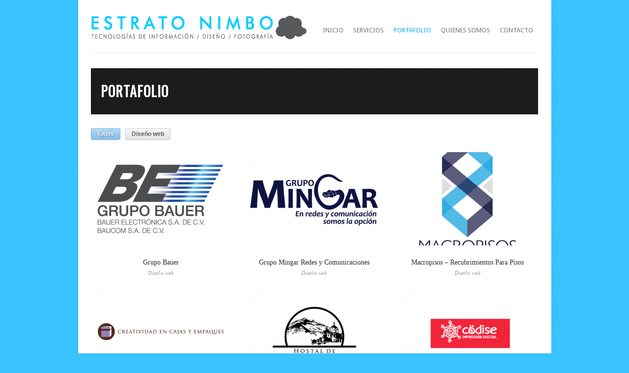

--- FILE ---
content_type: text/html; charset=UTF-8
request_url: http://www.estratonimbo.com/portafolio/
body_size: 17549
content:

<!DOCTYPE html>
<html xmlns="http://www.w3.org/1999/xhtml" lang="en-US">
<head>
    <meta http-equiv="Content-Type" content="text/html; charset=UTF-8" />
    <meta http-equiv="X-UA-Compatible" content="IE=edge,chrome=1">
  
    <title>  Portafolio - Estrato Nimbo | Diseño de Páginas Web México | Diseño Web | Diseño Gráfico | Web Hosting | Hospedaje en la Nube | Dominios Web | Códigos QR</title>

	<link rel="stylesheet" type="text/css" href="http://www.estratonimbo.com/wp-content/themes/vimes/style.css" media="screen" />
    
    <link rel="alternate" type="application/rss+xml" title="Estrato Nimbo | Diseño de Páginas Web México | Diseño Web | Diseño Gráfico | Web Hosting | Hospedaje en la Nube | Dominios Web | Códigos QR RSS Feed" href="http://www.estratonimbo.com/feed/" />
    <link rel="pingback" href="http://www.estratonimbo.com/xmlrpc.php" />
    
    <link href='http://fonts.googleapis.com/css?family=Open+Sans:bold' rel='stylesheet' type='text/css'>
    <link href='http://fonts.googleapis.com/css?family=Oswald' rel='stylesheet' type='text/css'>
    <link href='http://fonts.googleapis.com/css?family=Droid+Sans' rel='stylesheet' type='text/css'>
    
    <meta name="description" content="" />
<meta name="robots" content="index, follow" />
<link rel="alternate" type="application/rss+xml" title="Estrato Nimbo | Diseño de Páginas Web México | Diseño Web | Diseño Gráfico | Web Hosting | Hospedaje en la Nube | Dominios Web | Códigos QR &raquo; Feed" href="http://www.estratonimbo.com/feed/" />
<link rel="alternate" type="application/rss+xml" title="Estrato Nimbo | Diseño de Páginas Web México | Diseño Web | Diseño Gráfico | Web Hosting | Hospedaje en la Nube | Dominios Web | Códigos QR &raquo; Comments Feed" href="http://www.estratonimbo.com/comments/feed/" />
<link rel='stylesheet' id='wpz-shortcodes-css'  href='http://www.estratonimbo.com/wp-content/themes/vimes/functions/wpzoom/assets/css/shortcodes.css?ver=3.5.1' type='text/css' media='all' />
<link rel='stylesheet' id='wpzoom-theme-css'  href='http://www.estratonimbo.com/wp-content/themes/vimes/styles/white.css?ver=3.5.1' type='text/css' media='all' />
<link rel='stylesheet' id='wpzoom-custom-css'  href='http://www.estratonimbo.com/wp-content/themes/vimes/custom.css?ver=3.5.1' type='text/css' media='all' />
<link rel='stylesheet' id='wzslider-css'  href='http://www.estratonimbo.com/wp-content/themes/vimes/functions/wpzoom/assets/css/wzslider.css?ver=3.5.1' type='text/css' media='all' />
<script type='text/javascript' src='http://www.estratonimbo.com/wp-includes/js/jquery/jquery.js?ver=1.8.3'></script>
<script type='text/javascript' src='http://www.estratonimbo.com/wp-includes/js/jquery/ui/jquery.ui.core.min.js?ver=1.9.2'></script>
<script type='text/javascript' src='http://www.estratonimbo.com/wp-includes/js/jquery/ui/jquery.ui.widget.min.js?ver=1.9.2'></script>
<script type='text/javascript' src='http://www.estratonimbo.com/wp-includes/js/jquery/ui/jquery.ui.tabs.min.js?ver=1.9.2'></script>
<script type='text/javascript' src='http://www.estratonimbo.com/wp-content/themes/vimes/functions/wpzoom/assets/js/shortcodes.js?ver=1'></script>
<script type='text/javascript' src='http://www.estratonimbo.com/wp-includes/js/comment-reply.min.js?ver=3.5.1'></script>
<script type='text/javascript' src='http://www.estratonimbo.com/wp-content/themes/vimes/js/init.js?ver=3.5.1'></script>
<link rel="EditURI" type="application/rsd+xml" title="RSD" href="http://www.estratonimbo.com/xmlrpc.php?rsd" />
<link rel="wlwmanifest" type="application/wlwmanifest+xml" href="http://www.estratonimbo.com/wp-includes/wlwmanifest.xml" /> 
<link rel='prev' title='Acerca de Estrato Nimbo' href='http://www.estratonimbo.com/acerca-de-estrato-nimbo/' />
<link rel='next' title='Hospedaje en la Nube' href='http://www.estratonimbo.com/hospedaje-en-la-nube/' />
<meta name="generator" content="WordPress 3.5.1" />
<link rel='canonical' href='http://www.estratonimbo.com/portafolio/' />
<!-- WPZOOM Theme / Framework -->
<meta name="generator" content="Vimes 2.0.4" />
<meta name="generator" content="WPZOOM Framework 1.3.4" />
<link rel="shortcut icon" href="http://www.estratonimbo.com/wp-content/uploads/2011/07/estrato_nimbo_favicon.png" type="image/x-icon" /><style type="text/css" id="custom-background-css">
body.custom-background { background-color: #39C3FF; }
</style>
    
</head>

<body class="page page-id-66 page-template page-template-template-portfolio-php custom-background">

<div id="wrapper">
    <div id="inner-wrap">
        <div id="header">
            <div id="logo">
								
				<a href="http://www.estratonimbo.com" title="Estudio de Tecnologias de Información aplicadas al Diseño Web y Diseño Gráfico.">
											<img src="http://www.estratonimbo.com/wp-content/uploads/2013/06/estrato-nimbo-logo-web-2013.png" alt="Estrato Nimbo | Diseño de Páginas Web México | Diseño Web | Diseño Gráfico | Web Hosting | Hospedaje en la Nube | Dominios Web | Códigos QR" />
									</a>
				
							</div><!-- / #logo -->
			
            
            <div id="menu">
				<ul id="mainmenu" class="dropdown"><li id="menu-item-10" class="menu-item menu-item-type-custom menu-item-object-custom menu-item-10"><a href="http://estratonimbo.com">Inicio</a></li>
<li id="menu-item-137" class="menu-item menu-item-type-custom menu-item-object-custom menu-item-137"><a>Servicios</a>
<ul class="sub-menu">
	<li id="menu-item-162" class="menu-item menu-item-type-post_type menu-item-object-page menu-item-162"><a href="http://www.estratonimbo.com/diseno-web/">Diseño Web</a></li>
	<li id="menu-item-139" class="menu-item menu-item-type-post_type menu-item-object-page menu-item-139"><a href="http://www.estratonimbo.com/hospedaje-en-la-nube/">Hospedaje en la Nube</a></li>
	<li id="menu-item-163" class="menu-item menu-item-type-post_type menu-item-object-page menu-item-163"><a href="http://www.estratonimbo.com/venta-de-dominios-web/">Venta de Dominios Web</a></li>
	<li id="menu-item-161" class="menu-item menu-item-type-post_type menu-item-object-page menu-item-161"><a href="http://www.estratonimbo.com/diseno-grafico/">Diseño Gráfico</a></li>
	<li id="menu-item-368" class="menu-item menu-item-type-post_type menu-item-object-page menu-item-368"><a href="http://www.estratonimbo.com/codigos-qr/">Codigos QR</a></li>
</ul>
</li>
<li id="menu-item-122" class="menu-item menu-item-type-post_type menu-item-object-page current-menu-item page_item page-item-66 current_page_item menu-item-122"><a href="http://www.estratonimbo.com/portafolio/">Portafolio</a></li>
<li id="menu-item-123" class="menu-item menu-item-type-post_type menu-item-object-page menu-item-123"><a href="http://www.estratonimbo.com/acerca-de-estrato-nimbo/">Quienes Somos</a></li>
<li id="menu-item-329" class="menu-item menu-item-type-post_type menu-item-object-page menu-item-329"><a href="http://www.estratonimbo.com/contacto/">Contacto</a></li>
</ul>             </div>
             
             <div class="clear"></div>
             
        </div><!-- / #header-->
		
	   <div id="main">	

<div id="heading">
	
	<h2>Portafolio</h2>

</div><!-- / #welcome -->

	<ul id="portfolio-tags" >
		<li class="active"><a class="all" data-value="all" href="#">Todos</a></li>
		<li class="segment-26"><a href="#" data-value="diseño-web" title="View all posts filed under Diseño web">Diseño web</a>
</li>
	</ul>
		  
 
<div class="clear"></div>
 
<div id="portfolio">
	<ul id="portfolio-items" >
					 
		<li data-id="id-1" class="diseño-web " >
		
			
			 <a href="http://www.estratonimbo.com/project/grupo-bauer/" rel="bookmark" title="Permanent Link to Grupo Bauer">
									<img src="http://www.estratonimbo.com/wp-content/themes/vimes/functions/theme/thumb.php?src=http://www.estratonimbo.com/wp-content/uploads/2017/01/grupo-bauer-logo-web-2016.png&amp;w=285&amp;h=190&amp;zc=1&amp;a=c" alt="Grupo Bauer" />
					
				<span class="ext">
					<span class="p">Ver proyecto</span>
				</span>
			</a>
 			
			<div class="meta">
				<h3><a href="http://www.estratonimbo.com/project/grupo-bauer/" rel="bookmark" title="Permanent Link to Grupo Bauer">  Grupo Bauer</a></h3>
				Diseño web			</div>
		</li>
		 		 
		<li data-id="id-2" class="diseño-web " >
		
			
			 <a href="http://www.estratonimbo.com/project/grupo-mingar-redes-y-comunicaciones/" rel="bookmark" title="Permanent Link to Grupo Mingar Redes y Comunicaciones">
									<img src="http://www.estratonimbo.com/wp-content/themes/vimes/functions/theme/thumb.php?src=http://www.estratonimbo.com/wp-content/uploads/2013/06/mingar.png&amp;w=285&amp;h=190&amp;zc=1&amp;a=c" alt="Grupo Mingar Redes y Comunicaciones" />
					
				<span class="ext">
					<span class="p">Ver proyecto</span>
				</span>
			</a>
 			
			<div class="meta">
				<h3><a href="http://www.estratonimbo.com/project/grupo-mingar-redes-y-comunicaciones/" rel="bookmark" title="Permanent Link to Grupo Mingar Redes y Comunicaciones">  Grupo Mingar Redes y Comunicaciones</a></h3>
				Diseño web			</div>
		</li>
		 		 
		<li data-id="id-2" class="diseño-web " >
		
			
			 <a href="http://www.estratonimbo.com/project/macropisos-recubrimientos-para-pisos/" rel="bookmark" title="Permanent Link to Macropisos &#8211; Recubrimientos Para Pisos">
									<img src="http://www.estratonimbo.com/wp-content/themes/vimes/functions/theme/thumb.php?src=http://www.estratonimbo.com/wp-content/uploads/2013/06/macropisos1.png&amp;w=285&amp;h=190&amp;zc=1&amp;a=c" alt="Macropisos &#8211; Recubrimientos Para Pisos" />
					
				<span class="ext">
					<span class="p">Ver proyecto</span>
				</span>
			</a>
 			
			<div class="meta">
				<h3><a href="http://www.estratonimbo.com/project/macropisos-recubrimientos-para-pisos/" rel="bookmark" title="Permanent Link to Macropisos &#8211; Recubrimientos Para Pisos">  Macropisos &#8211; Recubrimientos Para Pisos</a></h3>
				Diseño web			</div>
		</li>
		 		 
		<li data-id="id-2" class="diseño-web " >
		
			
			 <a href="http://www.estratonimbo.com/project/creatividad-en-cajas-y-empaques/" rel="bookmark" title="Permanent Link to Creatividad en Cajas y Empaques">
									<img src="http://www.estratonimbo.com/wp-content/themes/vimes/functions/theme/thumb.php?src=http://www.estratonimbo.com/wp-content/uploads/2012/09/cecye.png&amp;w=285&amp;h=190&amp;zc=1&amp;a=c" alt="Creatividad en Cajas y Empaques" />
					
				<span class="ext">
					<span class="p">Ver proyecto</span>
				</span>
			</a>
 			
			<div class="meta">
				<h3><a href="http://www.estratonimbo.com/project/creatividad-en-cajas-y-empaques/" rel="bookmark" title="Permanent Link to Creatividad en Cajas y Empaques">  Creatividad en Cajas y Empaques</a></h3>
				Diseño web			</div>
		</li>
		 		 
		<li data-id="id-2" class="diseño-web " >
		
			
			 <a href="http://www.estratonimbo.com/project/hostal-de-san-pedro/" rel="bookmark" title="Permanent Link to Hostal De San Pedro">
									<img src="http://www.estratonimbo.com/wp-content/themes/vimes/functions/theme/thumb.php?src=http://www.estratonimbo.com/wp-content/uploads/2012/09/hostal-de-sn-pedro.png&amp;w=285&amp;h=190&amp;zc=1&amp;a=c" alt="Hostal De San Pedro" />
					
				<span class="ext">
					<span class="p">Ver proyecto</span>
				</span>
			</a>
 			
			<div class="meta">
				<h3><a href="http://www.estratonimbo.com/project/hostal-de-san-pedro/" rel="bookmark" title="Permanent Link to Hostal De San Pedro">  Hostal De San Pedro</a></h3>
				Diseño web			</div>
		</li>
		 		 
		<li data-id="id-2" class="diseño-web " >
		
			
			 <a href="http://www.estratonimbo.com/project/codise-mx-impresion-digital/" rel="bookmark" title="Permanent Link to Codise MX Impresión Digital">
									<img src="http://www.estratonimbo.com/wp-content/themes/vimes/functions/theme/thumb.php?src=http://www.estratonimbo.com/wp-content/uploads/2012/09/codise.png&amp;w=285&amp;h=190&amp;zc=1&amp;a=c" alt="Codise MX Impresión Digital" />
					
				<span class="ext">
					<span class="p">Ver proyecto</span>
				</span>
			</a>
 			
			<div class="meta">
				<h3><a href="http://www.estratonimbo.com/project/codise-mx-impresion-digital/" rel="bookmark" title="Permanent Link to Codise MX Impresión Digital">  Codise MX Impresión Digital</a></h3>
				Diseño web			</div>
		</li>
		 		 
		<li data-id="id-2" class="diseño-web " >
		
			
			 <a href="http://www.estratonimbo.com/project/tempera-impresos/" rel="bookmark" title="Permanent Link to Tempera Impresos">
									<img src="http://www.estratonimbo.com/wp-content/themes/vimes/functions/theme/thumb.php?src=http://www.estratonimbo.com/wp-content/uploads/2012/06/tempera.png&amp;w=285&amp;h=190&amp;zc=1&amp;a=c" alt="Tempera Impresos" />
					
				<span class="ext">
					<span class="p">Ver proyecto</span>
				</span>
			</a>
 			
			<div class="meta">
				<h3><a href="http://www.estratonimbo.com/project/tempera-impresos/" rel="bookmark" title="Permanent Link to Tempera Impresos">  Tempera Impresos</a></h3>
				Diseño web			</div>
		</li>
		 		 
		<li data-id="id-2" class="diseño-web " >
		
			
			 <a href="http://www.estratonimbo.com/project/hotel-posada-senorial/" rel="bookmark" title="Permanent Link to Hotel Posada Señorial">
									<img src="http://www.estratonimbo.com/wp-content/themes/vimes/functions/theme/thumb.php?src=http://www.estratonimbo.com/wp-content/uploads/2011/10/hotel-posada-señorial.png&amp;w=285&amp;h=190&amp;zc=1&amp;a=c" alt="Hotel Posada Señorial" />
					
				<span class="ext">
					<span class="p">Ver proyecto</span>
				</span>
			</a>
 			
			<div class="meta">
				<h3><a href="http://www.estratonimbo.com/project/hotel-posada-senorial/" rel="bookmark" title="Permanent Link to Hotel Posada Señorial">  Hotel Posada Señorial</a></h3>
				Diseño web			</div>
		</li>
		 					
				<div class="clear"></div>
	</ul>
</div><!-- / #portfolio -->

<div class="clear"></div>

    	</div><!-- / #main -->
	</div><!-- / #inner-wrap -->
	
	<div id="footer">
		<div class="widgets">
            
				<div class="column">
					<div class="widget widget_text" id="text-3"><h3>Contacto</h3>			<div class="textwidget"><p><strong>contacto@estratonimbo.com</strong></p>
</div>
		</div>				</div><!-- / .column -->
				
				<div class="column">
					 				</div><!-- / .column -->
				
				<div class="column">
					<div class="widget facebook" id="wpzoom-facebook-2"><h3>Facebook</h3>			<div id="fb-root"></div>
			<script>(function(d, s, id) {
			  var js, fjs = d.getElementsByTagName(s)[0];
			  if (d.getElementById(id)) {return;}
			  js = d.createElement(s); js.id = id;
			  js.src = "//connect.facebook.net/en_US/all.js#xfbml=1";
			  fjs.parentNode.insertBefore(js, fjs);
			}(document, 'script', 'facebook-jssdk'));</script>
			
			<div class="fb-like-box" data-href="http://www.facebook.com/estratonimbo" data-width="200" data-show-faces="false" data-border-color="#e6e2dc" data-stream="false" data-header="false"></div>
</div>				</div><!-- / .column -->
				
				<div class="column last">
					<div class="widget widget_pages" id="pages-3"><h3>Mapa del Sitio</h3>		<ul>
			<li class="page_item page-item-149"><a href="http://www.estratonimbo.com/diseno-web/">Diseño Web</a></li>
<li class="page_item page-item-116"><a href="http://www.estratonimbo.com/hospedaje-en-la-nube/">Hospedaje en la Nube</a></li>
<li class="page_item page-item-145"><a href="http://www.estratonimbo.com/venta-de-dominios-web/">Venta de Dominios Web</a></li>
<li class="page_item page-item-151"><a href="http://www.estratonimbo.com/diseno-grafico/">Diseño Gráfico</a></li>
<li class="page_item page-item-366"><a href="http://www.estratonimbo.com/codigos-qr/">Codigos QR</a></li>
<li class="page_item page-item-66 current_page_item"><a href="http://www.estratonimbo.com/portafolio/">Portafolio</a></li>
<li class="page_item page-item-37"><a href="http://www.estratonimbo.com/contacto/">Contacto</a></li>
<li class="page_item page-item-59"><a href="http://www.estratonimbo.com/acerca-de-estrato-nimbo/">Acerca de Estrato Nimbo</a></li>
		</ul>
		</div>				</div><!-- / .column -->
				
				<div class="cleaner">&nbsp;</div>
            </div>
            <div class="copyright">
				<div class="left"><p class="copy">Copyright &copy; 2026 <Estrato Nimbo>. Todos los derechos reservados.</p></div>
				

            </div>
		 
	</div><!-- / #footer -->
</div><!-- / #wrapper -->


<script type="text/javascript">
jQuery(document).ready(function() {
	
		
	 
});
</script>

<script>(function($){$(document).ready(function(){});})(jQuery);</script><script type='text/javascript' src='http://www.estratonimbo.com/wp-content/themes/vimes/js/dropdown.js?ver=3.5.1'></script>
<script type='text/javascript' src='http://www.estratonimbo.com/wp-content/themes/vimes/js/jquery.quicksand.js?ver=3.5.1'></script>
<script type='text/javascript' src='http://www.estratonimbo.com/wp-content/themes/vimes/js/jquery.tipsy.js?ver=3.5.1'></script>
<script type='text/javascript' src='http://www.estratonimbo.com/wp-content/themes/vimes/js/custom.js?ver=3.5.1'></script>
<script type='text/javascript' src='http://www.estratonimbo.com/wp-content/themes/vimes/functions/wpzoom/assets/js/galleria.js'></script>
<script type='text/javascript' src='http://www.estratonimbo.com/wp-content/themes/vimes/functions/wpzoom/assets/js/wzslider.js'></script>
</body>
</html> 

--- FILE ---
content_type: text/css
request_url: http://www.estratonimbo.com/wp-content/themes/vimes/style.css
body_size: 35880
content:
/*********************************************************************************************

Theme Name: Vimes
Theme URI: http://www.wpzoom.com/themes/vimes
Version: 2.0.4
Author: WPZOOM
Author URI: http://www.wpzoom.com
License: GNU General Public License v2.0
License URI: http://www.gnu.org/licenses/gpl-2.0.html

The PHP code portions of this WPZOOM theme are subject to the GNU General Public 
License, version 2. All images, cascading style sheets, and JavaScript elements are
released under the WPZOOM Proprietary Use License below.

**********************************************************************************************

WARNING! DO NOT EDIT THIS FILE!

To make it easy to update your theme, you should not edit the styles in this file. Instead use 
the custom.css file to add your styles. You can copy a style from this file and paste it in 
custom.css and it will override the style in this file.

**********************************************************************************************

0.  CSS Reset  -------------------------  All Theme Files
1.  Toolbox CSS  -----------------------  All Theme Files
2.  Header  ----------------------------  header.php
3.  Navigation  ------------------------  header.php
4.  Featured Slider  -------------------  wpzoom-slider.php
5.  Welcome Message --------------------  index.php
6.  Portfolio Gallery ------------------  template-portfolio.php
7.  Portfolio Item ---------------------  single-portfolio.php
8.  Archive posts ----------------------  loop.php
9.  Single posts -----------------------  single.php
10.  Comments  -------------------------  comments.php
11.  Sidebar & Widgets -----------------  sidebar.php
12.  Footer  ---------------------------  footer.php


**********************************************************************************************/


/********************************************************************************************* 

0. CSS Reset  -------------------------  All Theme Files

*********************************************************************************************/   
html, body, div, h1, h2, h3, ul, ol, li, form, fieldset,  
input, textarea {margin: 0; padding: 0; font-size: 100%;}  
ul {list-style: none;}  
img, fieldset {border: 0;}
em {font-style: italic;}
strong {font-weight: bold;}
h1,h2,h3,h4,h5,h6 {font-weight: normal; margin:0; padding:0;  }
h1 a, h2 a, h3 a, h4 a, h5 a, h6 a {text-decoration:none;   }
h1 { font-size: 26px; }
h2 { font-size: 22px; }
h3 { font-size: 20px; }
h4 { font-size: 16px; }
h5 { font-size: 14px; }
h6 { font-size: 12px; }
h1 a:hover, h2 a:hover, h3 a:hover, h4 a:hover, h5 a:hover, h6 a:hover {text-decoration:none;  }

a {text-decoration:none; color: #01AEFF; outline:none; border:none;}
a:hover {text-decoration:underline; color: #0099cc;}

p {margin: 0 0 16px; }
input { padding:5px; }

/********************************************************************************************* 

1. Toolbox CSS  -------------------------  All Theme Files

*********************************************************************************************/

h3.title {
    color: #454343;
    padding-bottom: 9px;
    border-bottom: 1px solid #e8e8e8;
    margin:0 0 12px;
  }

h3.title span {
    border-bottom: 3px solid #454343;
    padding: 0 0 9px;
	font-family: 'Open Sans', arial, serif;
    text-transform: uppercase;
    font-weight:bold;
    font-size:20px;
    letter-spacing:2px;
    word-spacing:5px;
    line-height:1.5;
}

.clear, .cleaner { clear: both; height: 0; overflow: hidden; }
::-moz-selection { color: #fff; background: #08ceff; }
::selection { color: #fff; background: #08ceff; }
 
/* Tooltip effect */	
.tipsy { font-size: 10px; position: absolute; padding: 5px; z-index: 100000; }
.tipsy-inner { background-color: #000; color: #FFF; max-width: 200px; padding: 5px 8px 4px 8px; text-align: center; }
.tipsy-inner { border-radius: 3px; -moz-border-radius: 3px; -webkit-border-radius: 3px; }
.tipsy-arrow { position: absolute; width: 0; height: 0; border: 5px solid transparent; }
.tipsy-arrow-n { border-bottom-color: #000; }
.tipsy-arrow-s { border-top-color: #000; }
.tipsy-arrow-e { border-left-color: #000; }
.tipsy-arrow-w { border-right-color: #000; }
.tipsy-n .tipsy-arrow, .tipsy-nw .tipsy-arrow, .tipsy-ne .tipsy-arrow { top: 0; border-top: none; }
.tipsy-s .tipsy-arrow, .tipsy-sw .tipsy-arrow, .tipsy-se .tipsy-arrow { bottom: 0; border-bottom: none; }
.tipsy-n .tipsy-arrow, .tipsy-s .tipsy-arrow { left: 50%; margin-left: -5px; }
.tipsy-nw .tipsy-arrow, .tipsy-sw .tipsy-arrow { left: 10px; }
.tipsy-ne .tipsy-arrow, .tipsy-se .tipsy-arrow { right: 10px; }
.tipsy-e .tipsy-arrow, .tipsy-w .tipsy-arrow { top: 50%; margin-top: -5px; }
.tipsy-e .tipsy-arrow { right: 0; border-right: none; }
.tipsy-w .tipsy-arrow { left: 0; border-left: none; }

/* Navigation  */
div.navigation { text-align:center;}
div.navigation p,  div.wp-pagenavi { margin: 0; font-size: 14px; font-weight: bold; text-align: center; }
div.navigation a { font-size: 14px; font-weight: bold; padding: 7px; line-height: 50px; margin-right: 10px;  border: none; }
div.navigation span.current { font-weight:bold; border:none; padding: 7px;  color: #333;  border-radius: 4px;  box-shadow: 0 0 3px rgba(0,0,0,0.2);  margin-right: 10px; }
div.navigation a:hover {  color: #333;  border-radius: 4px;  box-shadow: 0 0 3px rgba(0,0,0,0.2); text-decoration: none; }
div.navigation span.pages { margin-right: 10px; display: none; }

div.navigation .extend { border: none; }
div.navigation .alignleft, div.navigation .alignright { margin: 0; }

.floatleft { float: left; }
.floatright { float: right; }


/********************************************************************************************* 

2. Header & Page Structure  -------------------------  header.php

*********************************************************************************************/  

body {
    background: #f7f7f7 url("images/bg.png");
    color: #454343;
    font-family: Arial, Helvetica, sans-serif;
    text-align: center;
    font-size:12px;
    line-height:1.6;
}
 
#wrapper {
    background: #fff;
    border-left: 1px solid #efefef;
    border-right: 1px solid #efefef;
    margin: 0 auto;
    text-align: center;
    width: 961px;
}

#inner-wrap {
	text-align: left;
    width: 936px;
    margin-left:25px;
}

#header {
    border-bottom: 1px solid #e8e8e8;
    padding-top: 55px;
    padding-bottom:  12px;
    width:910px;
    margin-bottom:30px;
}

#logo {
    float:left;
}

#logo h1 a {
    color: #454343;
    margin: 10px 0;
    font-size: 26px;
    font-family: Arial, sans-serif;
    font-weight: bold;
    letter-spacing: 2px;
    text-transform: uppercase;
}


#content, .home_widgets { width:910px; }
	
/********************************************************************************************* 

3. Navigation  -------------------------  header.php
   
*********************************************************************************************/  

#menu {
	margin-top: 15px;
    float: right;
    position:relative;
    z-index:50;
}

.dropdown, .dropdown * {
	margin:			0;
	padding:		0;
	list-style:		none;
}
.dropdown {
	line-height:	1.0;
}
.dropdown ul {
	position:		absolute;
	top:			-999em;
	width:			170px; /* left offset of submenus need to match (see below) */
	background: #454343; -webkit-border-radius: 5px; -moz-border-radius: 5px; border-radius: 5px;  
	text-align: left;
	margin: 0;  
	padding: 10px 5px; 
	-ms-filter:"progid:DXImageTransform.Microsoft.Alpha(Opacity=80)"; 
	filter: alpha(opacity=90); 
	-moz-opacity:0.9; 
	-khtml-opacity: 0.9; 
	opacity: 0.9;
}
.dropdown ul li {
	width:			100%;
}
.dropdown li:hover {
	visibility:		inherit; /* fixes IE7 'sticky bug' */
}
.dropdown li {
	float:			left;
	position:		relative;
}
.dropdown ul li a {
	color: #fff;
	line-height: 1.5; 
	text-transform: none;
	font-size:		12px;
	padding:5px 10px; 
}
.dropdown ul li a:hover {
	color: #b2b2b2;
}
.dropdown a {
	display:		block;
	position:		relative;
	font-family:	'Droid Sans', Arial, sans-serif; 
 	color: 			#757474; 
	text-decoration: none; 
	text-transform:	uppercase; 
	font-size: 13px;
	font-weight: normal;
	padding:10px 10px;
}
.dropdown a:hover { 
	text-shadow: none; 
	color: #01aeff; 
}
.dropdown li:hover ul,
.dropdown li.sfHover ul {
	left:			0;
	top:			33px; /* match top ul list item height */
	z-index:		99;
}
ul.dropdown li:hover li ul,
ul.dropdown li.sfHover li ul {
	top:			-999em;
}
ul.dropdown li li:hover ul,
ul.dropdown li li.sfHover ul {
	left:			180px; /* match ul width */
	top:			0;
}
ul.dropdown li li:hover li ul,
ul.dropdown li li.sfHover li ul {
	top:			-999em;
}
ul.dropdown li li li:hover ul,
ul.dropdown li li li.sfHover ul {
	left:			180px; /* match ul width */
	top:			0;
}
 
.dropdown li:hover, .dropdown li.sfHover,
.dropdown a:focus, .dropdown a:hover, .dropdown a:active {
 	outline:		0;
}

.sf-sub-indicator { display:none; }
.dropdown li ul .sf-sub-indicator { display:inline; }

li.current-menu-item a,  
li.current_page_item a,  
li.current-menu-ancestor a,  
li.current-menu-parent a,  
li.current_page_parent  a {   
	color: #01aeff; 
}


/********************************************************************************************* 

4. Featured Slider -------------------------  wpzoom_featured_posts.php

*********************************************************************************************/   
 
#featured { margin:0 0 25px; }

.cover { float: left; margin-right: 25px; }
#slides { overflow: hidden; margin: 0; width: 910px; position:relative; z-index:1;}
.slides_container { overflow: hidden; position: relative; display: none; width: 100%; z-index:1; }
.slide { line-height: 1.5; float: left; display: block; width: 910px; }
.slide img { float:left; margin: 0 25px 10px 0; display:block;}
#featured a.browse { position: absolute; top: 150px; width: 72px; height: 72px; display: block; cursor: pointer; font-size: 1px; z-index: 99; text-indent: -2000px; background: url("images/arrows.png") no-repeat 0 0; }
#featured a.prev { left: 30px;  background-position: 0 -77px; }
#featured a.prev:hover { background-position: 0 0; }
#featured a.next { right: 30px; background-position: -81px -77px; }
#featured a.next:hover { background-position: -81px 0; }

 
/********************************************************************************************* 

5. Welcome Message 

*********************************************************************************************/   
 
#heading {
    background: #1d1c1c url("images/welcome.png");
    margin-bottom: 28px;
    padding: 20px;
    font-family: Georgia;
	width:870px;
}
 
#heading .action {
	float:right;
	margin:50px;
	background: url("images/button.png") no-repeat 0 0;
    text-shadow: 0 1px 0 rgba(255, 255, 255, 0.8);
    color: #525c69;
    position: relative;
    overflow: visible;
    padding: 13px 0;
    font-family: Arial;
    font-size: 14px;
    font-weight: bold;
    line-height:1.1;
}

#heading .action:hover {
	text-decoration:none;
	color:#747F8F;
}

#heading .action:active {
	top:1px;
}
	
#heading .action span {
    position: relative;
    white-space: nowrap;
    left: 24px;
    padding: 13px 0;
    padding-right: 24px;
    background: url("images/button.png") no-repeat 100% 0;
}

#heading h2, #heading h1 {
    color: #fff;
    padding: 5px 0;
	text-transform: uppercase;
	font-family: 'Oswald', Arial, serif;
	font-weight:bold;
	font-size:28px;
	letter-spacing:1px;
}

#heading p {
    color: #ffffff;
    font-size: 20px;
    line-height: 27px;
    padding: 5px 0;
}

/********************************************************************************************* 

6. Portfolio Gallery ----------------------------- template-portfolio.php

*********************************************************************************************/   

#portfolio h3.title {
	width:910px;
}
	
#portfolio h3.title a {
	float:right;
  	font-size:12px;
	font-family:Georgia, serif;
	font-style:italic;
	font-weight:normal;
	padding:10px 0 0;
 	width:116px;
}
 	
#portfolio h3 a:hover {
	text-decoration:underline;
}
	
#portfolio ul {
    margin: 25px 0;
}

#portfolio li {
	display: block;
	float: left;
	margin: 0 27px 21px 0;
	position: relative;
	width: 285px;
}
 

#portfolio .ext {
    padding-top: 80px;
    background: url("images/overlay.png") no-repeat 0 0;
    display: none;
    position: absolute;
    top: 0;
    left:0;
    height: 110px;
    width: 285px;
    text-align: center;
	cursor:pointer;
}

#portfolio li a:hover {
	text-decoration: none !important;
}

#portfolio a:hover .ext {
    display: block;
	text-decoration: none;
}

#portfolio .ext span {
    display: block;
    font-size: 13px;
    font-weight: bold;
    color: #454343;
    text-transform: uppercase;
}

#portfolio .ext .p {
    color: #01AEFF;
	font-family: 'Open Sans', arial, serif;
    text-transform: uppercase;
    font-weight:bold;
    font-size:14px;
    letter-spacing:2px;
    word-spacing:5px;
}
 
#portfolio .meta {
    font-family: Georgia;
    margin-top: 10px;
 	color: #a1a1a1;
    font-size: 11px;
    font-style: italic;
    text-align: center;
}

#portfolio .meta h3 a {
    color: #2d2d2d;
    margin: 1px 0;
    font-size: 14px;
    font-weight: normal;
    font-family:Georgia, serif;
    font-style: normal;
}
 
#portfolio  .meta a:hover {
    color: #01AEFF;
}


#portfolio-tags, #portfolio-fixed {
	margin:20px 0 0;
}
	
#portfolio-tags li, #portfolio-fixed li {
	float:left;
	margin:0 10px 0 0;
	display:inline;
}
	
#portfolio-tags ul.children, #portfolio-fixed ul.children {
	float:left;
}
	
#portfolio-tags a, #portfolio-fixed a { display: inline-block; padding: 3px 12px; font-size: 12px; font-weight: bold; line-height: 1.4; font-family: Arial, sans-serif; background: #E4E4E3; background: -moz-linear-gradient(center top , #FFFFFF 0%, #F5F6F6 3%, #E4E4E3 100%) repeat scroll 0 0 transparent; background: -webkit-gradient(linear, left top, left bottom, color-stop(0%,#ffffff), color-stop(3%,#f5f6f6), color-stop(100%,#e4e4e3)); /* Chrome,Safari4+ */ background: -webkit-linear-gradient(top, #ffffff 0%,#f5f6f6 3%,#e4e4e3 100%); /* Chrome10+,Safari5.1+ */ background: -o-linear-gradient(top, #ffffff 0%,#f5f6f6 3%,#e4e4e3 100%); /* Opera11.10+ */ background: -ms-linear-gradient(top, #ffffff 0%,#f5f6f6 3%,#e4e4e3 100%); /* IE10+ */ filter: progid: DXImageTransform.Microsoft.gradient( startColorstr='#ffffff', endColorstr='#e4e4e3',GradientType=0 ); /* IE6-9 */ background: linear-gradient(top, #ffffff 0%,#f5f6f6 3%,#e4e4e3 100%); /* W3C */ border: 1px solid #ccc; color: #555; cursor: pointer; text-shadow: 1px 1px #fff; -moz-border-radius: 3px; -webkit-border-radius: 3px; border-radius: 3px; -moz-box-shadow: 0 1px 2px 0 #eee; -webkit-box-shadow: 0 1px 2px 0 #eee; box-shadow: 0 1px 2px 0 #eee; }

#portfolio-tags li.active a, #portfolio-fixed li.active a, #portfolio-fixed li.current-cat a { display: inline-block; padding: 3px 12px; font-size: 12px; font-weight: bold; line-height: 1.4; background: #81bff0; background: -moz-linear-gradient(center top , #FFFFFF 0%, #b0d7f6 3%, #81bff0 100%) repeat scroll 0 0 transparent; background: -webkit-gradient(linear, left top, left bottom, color-stop(0%,#ffffff), color-stop(3%,#b0d7f6), color-stop(100%,#81bff0)); /* Chrome,Safari4+ */ background: -webkit-linear-gradient(top, #ffffff 0%,#b0d7f6 3%,#81bff0 100%); /* Chrome10+,Safari5.1+ */ background: -o-linear-gradient(top, #ffffff 0%,#b0d7f6 3%,#81bff0 100%); /* Opera11.10+ */ background: -ms-linear-gradient(top, #ffffff 0%,#b0d7f6 3%,#81bff0 100%); /* IE10+ */ filter: progid: DXImageTransform.Microsoft.gradient( startColorstr='#ffffff', endColorstr='#81bff0',GradientType=0 ); /* IE6-9 */ background: linear-gradient(top, #ffffff 0%,#b0d7f6 3%,#81bff0 100%); /* W3C */ border: 1px solid #85b3d8; color: #fff; cursor: pointer; text-shadow: 1px 1px #576e7d; -moz-border-radius: 3px; -webkit-border-radius: 3px; border-radius: 3px; -moz-box-shadow: 0 1px 2px 0 #eee; -webkit-box-shadow: 0 1px 2px 0 #eee; box-shadow: 0 1px 2px 0 #eee; }

#portfolio-tags a:hover, #portfolio-fixed a:hover { text-decoration: none; background: #dcdcdb; background: -moz-linear-gradient(center top , #FFFFFF 0%, #eeeeee 3%, #dcdcdb 100%) repeat scroll 0 0 transparent; background: -webkit-gradient(linear, left top, left bottom, color-stop(0%,#ffffff), color-stop(3%,#eeeeee), color-stop(100%,#dcdcdb)); /* Chrome,Safari4+ */ background: -webkit-linear-gradient(top, #ffffff 0%,#eeeeee 3%,#dcdcdb 100%); /* Chrome10+,Safari5.1+ */ background: -o-linear-gradient(top, #ffffff 0%,#eeeeee 3%,#dcdcdb 100%); /* Opera11.10+ */ background: -ms-linear-gradient(top, #ffffff 0%,#eeeeee 3%,#dcdcdb 100%); /* IE10+ */ filter: progid: DXImageTransform.Microsoft.gradient( startColorstr='#ffffff', endColorstr='#dcdcdb',GradientType=0 ); /* IE6-9 */ background: linear-gradient(top, #ffffff 0%,#eeeeee 3%,#dcdcdb 100%); /* W3C */ }
 

/********************************************************************************************* 

7. Portfolio Item  -------------------------   single-portfolio.php

*********************************************************************************************/   

#portfolio-slider {
	position:relative;
	margin:0 0 20px;
	overflow: hidden; 
	width: 630px; 
}
 	
#portfolio-slider div {
width:630px;
	}

#portfolio-slider #portfolio_nav {
 	position:absolute;
 	bottom:5px;
 	right:0;
 	z-index:100;
 	width:65px;
}
 
#portfolio_nav a { background: url("images/arrows-port.png"); display: block; height: 30px; width: 30px; position: relative; text-indent: -9000em; cursor: pointer; float: left; }
#portfolio_nav .next { background-position: 31px 0; margin-left: 5px; }
#portfolio_nav .prev:hover { background-position: 0 -33px; }
#portfolio_nav .next:hover { background-position: 31px -33px; }

.single-nav { float: right; }
.single-nav a { background: url("images/arrows-small.png"); display: block; float: left; height: 30px; width: 31px; position: relative; }
.single-nav a:active { top: 1px; }
.single-nav .next_project { background-position: 31px 0; margin-left: 5px; }
.single-nav .prev_project:hover { background-position: 0 -32px; }
.single-nav .next_project:hover { background-position: 31px -32px; }

.slides_container .caption { position:absolute; background:url(images/bg_caption.png) repeat; bottom:0; color:#fff; left:10px; padding:0 10px;}

.aside {
	color: #666666;
	font-size: 12px;
	float: right;
	line-height: 21px;
	width: 260px;
	margin:0;
}

.aside h4 {
	color: #01AEFF;
	border-bottom: 1px solid #e8e8e8;
	padding: 6px 0 4px;
	text-transform: uppercase;
	font-size:13px;
	margin:8px 0;
	font-family:'Droid Sans', Arial, sans-serif;
}
	
.aside ul li {
	list-style-type:square;
	margin:0 0 0 20px;
}
		

/********************************************************************************************* 

8. Archives/Blog posts  -------------------------  index.php, archive.php, search.php

*********************************************************************************************/   
 
.posts {
	border-bottom:1px dotted #eee;
	padding:0 0 20px;
	margin:0 0 25px;
	font-size:13px;
}

.posts .meta, .post_content .meta {
	margin-bottom:7px;
}

 
 
.posts .postcontent { overflow: hidden; }
 
.posts .postmetadata { margin: 0 0 10px; }
 
.post_content h1 a { margin-bottom:10px; }
	
.posts h2 a {
	line-height: 1.2;
	margin: 0 0 4px; 
	font-size:26px;
	color:#333;
	font-weight:normal;
	font-family:'Droid Sans', Arial, sans-serif;
}
	
.posts h2 a:hover {
	text-decoration:underline;
}
 
/********************************************************************************************* 

9. Single Posts Styling  ---------------------------------	 single.php, page.php

*********************************************************************************************/   

.post_content {
	float: left;
	display: inline;
	margin:0 20px 20px 0;
	width: 630px;
	font-size: 12px;
 	position:relative;
}

.post_content h1 a {
	color:#333;
	font-size: 30px;
	font-weight: normal;
	text-decoration:none;
	line-height: 28px;
	margin-bottom: 8px;
	font-family:'Droid Sans', Arial, sans-serif;
}
	
.post_content h1 a:hover { text-decoration:underline; }
	
.meta {
	margin:5px 0 0;
	font-weight:normal;
	font-size:11px;
	font-family:'Droid Sans', sans-serif;
}
		
.meta a { 
	font-size:11px;
	text-decoration:none;
	font-weight:normal;
}

.meta span {	
	color:#DDDBDB;
	padding:0 5px;
}
	
p.postmetadata {
	font-size: 11px;
	margin: 0;
	color: #999; 
}
	 
.entry {
	clear: left;
	font-size: 13px;
 	overflow: hidden;
 	line-height: 1.7;
	margin: 0 0 20px;
	width: 630px;
}

.entry h1, .entry h2, .entry h3, .entry h4, .entry h5, .entry h6 {
	font-weight: bold;
	margin-bottom: 12px; 
	line-height:1.3;
	color:#3D3D3D;
	}

.entry p { margin-bottom: 14px; }

.entry a:hover { text-decoration:none; }
 

.entry img { margin-bottom:10px; }

.entry img.alignnone, 
.entry img.aligncenter, 
.entry img.alignleft, 
.entry img.alignright {
	margin-bottom: 10px;
	max-width:630px;
	width:auto;
 	height:auto;
}

.entry .galleria-container img { border:0; padding:0; }

.entry ul, .entry ol { margin: 0 0 14px 14px; }
.entry li ul, .entry li ol { margin-bottom: 0; }
.entry li { list-style-position: inside; }
.entry ul li { list-style-type: square; }
.entry ol li { list-style-type: decimal; }
 
.entry blockquote {
	font-style: italic;
	font-family:Georgia, serif;
	font-size: 16px;
  	border: solid 1px #ddd;
	border-left: solid 5px #ddd;
  	padding: 15px;
	margin: 10px; 
}
 
.side-left .post_content {
	float: right;
	display: inline;
 	margin: 0 0 20px 20px; 
}
	
.side-left #sidebar {
	float:left;
}
 	
.full-width .post_content {
	margin-right: 0;
	width: 910px; 
}
 
.full-width .entry  {
	float: none;
	display: block;
 	padding-right: 0;
	width:910px; 
}

.full-width .entry img {
	max-width:893px;
}

/* [gallery] shortcode */
.entry .gallery .gallery-item { display: -moz-inline-stack; display: inline-block; vertical-align: top; zoom: 1; *display: inline; margin: 10px; }
.entry .gallery { margin: auto; text-align: center; clear: both; }

/* Images align */
.entry .aligncenter, div.aligncenter { display: block; margin-left: auto; margin-right: auto; }
.alignleft, .entry .alignleft { float: left; margin: 5px 15px 5px 3px; }
.alignright, .entry .alignright { float: right; margin: 5px 4px 5px 15px; }

/* Caption for Images */
.entry .wp-caption { text-align:center; max-width: 100% !important;  background:rgba(255,255,255,0.7);   }
.entry .wp-caption img { margin:0; background:none;  max-width:100%;  width:auto; height:auto; }
.entry .wp-caption-text { margin:0; padding:4px 0 0; color:#A7A3A3; font:11px/22px Arial, Helvetica, sans-serif; text-align:center; }
.entry .wp-caption.aligncenter { margin:0 auto 15px; }

img.wp-smiley { padding: 0; border: none; }
.entry .tags { font-weight: bold; text-transform: uppercase; font-size: 12px; margin-top: 25px; display: block; line-height: 2.5; clear: both; float: left; }
.tags a { color: #fff; background: #5EA0EF; text-transform: uppercase; padding: 3px 7px; margin: 0 0 7px 5px; font-size: 10px; font-weight: bold; -moz-border-radius: 4px; border-radius: 4px; }
.tags a:hover { background: #007CFF; text-decoration: none; }
.thumbnails { background: #FFFDEA; border: 1px solid #EEE7AB; -webkit-border-radius: 3px; -moz-border-radius: 3px; border-radius: 3px; clear: both; float: left; padding: 10px 10px 5px; margin: 10px 0 20px; font-size: 11px; line-height: 1.6em; }
.thumbnails img { margin: 5px 15px 10px; width: 144px; height: 144px; }
 
/********************************************************************************************* 

10. Comments  -------------------------  comments.php

*********************************************************************************************/   

#comments { margin: 20px 0 0; padding-top: 10px; }
#comments h3 { font-size: 18px; padding: 10px 0 7px; margin: 0 0 20px; border-bottom: 1px solid #EFEFEF; }
#comments #respond h3 { border-bottom:0; padding:10px 0 0; margin:5px 0 0;}
#main ol.normalComments { clear: left; margin: 0; }
#main ol.normalComments div.comment-body { position: relative; margin:15px 0 0; padding:0 0 15px; display:inline-block; width:100%; border-bottom:1px solid #EFEFEF;}
#main ol.normalComments div.reply { position: absolute; top: 0; right: 0; }
#main ol.normalComments li { clear: left; list-style-type: none; font-size: 11px; line-height: 1.7;  }
#main ol.normalComments li.comment li.comment {  margin: 0 0 0 40px; clear: left;}
#main ol.normalComments li.comment li.comment:last-child {  border-bottom:none; }
#main ol.normalComments li ul.children { padding: 1px 0 0; clear:both; }
#main ol.normalComments li p { margin: 5px 0 0; }
#main ol.normalComments img.avatar { float: left; display: inline; margin: 0 10px 10px 0; border: 2px solid #fff;  border-radius: 4px;  box-shadow: 0 0 3px rgba(0,0,0,0.2);  background:#fff; }
#main ol.normalComments cite { font-size: 14px; line-height: 18px; font-weight: bold; font-style: bold;  float: left; display: inline; margin-right: 10px; }
#main ol.normalComments .commentmetadata a { line-height: 18px; font-size: 11px; margin-bottom: 5px; color:#777777; }
#main ol.normalComments .commentmetadata a:hover { color:#333; }
#main ol.normalComments blockquote { font-size: 12px; line-height: 18px; }
#main ol.normalComments span.says { display: none; }

.reply a, .cancel-comment-reply a { padding: 2px 0; margin-bottom: 5px; font-weight: bold; text-transform: uppercase; font-size: 10px; -moz-border-radius: 3px; -khtml-border-radius: 3px; -webkit-border-radius: 3px; border-radius: 3px; border: none; display:block;}
.reply a:hover, .cancel-comment-reply a:hover { text-decoration: none; }
 
#formLabels { float: left; }
#main #formLabels p { float: left; display: inline; margin: 0 0 10px; width: 100%; color: #8B8B8B; }
#formLabels p label { width: 80px; float: left; color: #333; font-weight: bold; }
#formLabels p.last { margin-right: 0; }
#respond textarea { font-family: Arial; padding:5px; }
#respond input, #respond textarea { margin-right: 5px; width: 69%; border-top: 2px solid #F0F2F4; border-left: 1px solid #F2F2F2; border-right: 1px solid #F2F2F2; background: #F9F9F9; border-bottom: none; -moz-border-radius: 3px; border-radius: 3px; }
#respond #formContent { margin: 7px 0; float: right; }

#respond .button { background: #377ad0; background: -moz-linear-gradient(top, #52a8e8 0%, #377ad0 100%); background: -webkit-gradient(linear, 0% 0%, 0% 100%, from(#52a8e8), to(#377ad0)); border-top: 1px solid #4081af; border-right: 1px solid #2e69a3; border-bottom: 1px solid #20559a; border-left: 1px solid #2e69a3; -moz-border-radius: 16px; -webkit-border-radius: 16px; border-radius: 16px; -moz-box-shadow: inset 0 1px 0 0 #72b9eb, 0 1px 2px 0 #b3b3b3; -webkit-box-shadow: inset 0 1px 0 0 #72b9eb, 0 1px 2px 0 #b3b3b3; color: #fff; font-family: Arial, sans-serif; font-size: 13px; font-weight: bold; line-height: 1; padding: 7px 10px; margin: 10px 0 15px 80px; text-align: center; float: left; display: inline; width: auto; text-shadow: 0 -1px 1px #3275bc; -webkit-background-clip: padding-box; }
#respond .button:hover { background: #206bcb; background: -moz-linear-gradient(top, #3e9ee5 0%, #206bcb 100%); background: -webkit-gradient(linear, 0% 0%, 0% 100%, from(#3e9ee5), to(#206bcb)); border-top: 1px solid #2a73a6; border-right: 1px solid #165899; border-bottom: 1px solid #07428f; border-left: 1px solid #165899; -moz-box-shadow: inset 0 1px 0 0 #62b1e9; -webkit-box-shadow: inset 0 1px 0 0 #62b1e9; cursor: pointer; text-shadow: 0 -1px 1px #1d62ab; -webkit-background-clip: padding-box; }
#respond .button:active { background: #3282d3; border: 1px solid #154c8c; border-bottom: 1px solid #0e408e; -moz-box-shadow: inset 0 0 6px 3px #1657b5, 0 1px 0 0 #fff; -webkit-box-shadow: inset 0 0 6px 3px #1657b5, 0 1px 0 0 #fff; text-shadow: 0 -1px 1px #2361a4; -webkit-background-clip: padding-box; }
#respond .button::-moz-focus-inner { border: 0; padding: 0; }

.comment-list li #respond p { margin-left: 0; }
#trackbacks { float: left; width: 100%; }
#trackbacks ol { padding: 10px 0; }
#trackbacks li { list-style-type: decimal; padding: 5px 0 5px 15px; }


/********************************************************************************************* 

11. Sidebar & Footer Widgets -------------------------  sidebar.php, footer.php

*********************************************************************************************/   
  
#sidebar {
	float: right;
	display: inline;
	width: 260px; 
	position:relative; 
	margin:0;
}
 
#sidebar .widget {
	margin-bottom: 20px;
	font-size: 12px;
	position:relative; 
}

#sidebar .widget h3 {
	font-size: 16px;
	font-weight: bold;
	margin:0 0 10px;
}

.widget a {	font-weight:bold; }

#sidebar .widget a:hover { text-decoration: none; }

#sidebar h3.title { padding-bottom: 6px; }
	
#sidebar h3.title span {
	font-size:16px;
	padding:0 0 5px;
}
	
.widget ul { clear: both;  line-height: 1.7; }
.widget ul li { list-style-type: none; }
.widget ul ul { margin: 0; padding: 0; border-top: none; }
.widget ul ul li { border: none; }

.widget #cat, .widget select { width: 100%;   border: 1px solid #cdcfd4; color: #333333; display: inline; padding: 5px; line-height: 1.5; clear: both; float: left;  }

.widget_tag_cloud a {
	font-family:Georgia, serif;
	line-height:1.3em;
	font-weight:normal;
}

/* Recent Comments */
.recent-comments-list .avatar {	margin-right: 12px;	float: left; border: 2px solid #fff;  border-radius: 4px;  box-shadow: 0 0 3px rgba(0,0,0,0.2);  background:#fff; }
.recent-comments-list li { padding: 6px 0 10px; margin:0 0 5px; border-bottom: 1px solid #eee; line-height:1.4;  }
.recent-comments-list li a { font-size:12px; }

/* Flickr widget */
.widget .flickr_badge_image {margin-right: 9px; margin-bottom: 9px; float: left; }
.widget .flickr_badge_image img { width: 64px; height: 64px; border-radius: 4px; border:3px solid #fff; box-shadow: 0 0 3px rgba(0,0,0,0.2); }
.widget .flickr_badge_image img:hover { -ms-filter: "progid:DXImageTransform.Microsoft.Alpha(Opacity=60)";filter: alpha(opacity=60); opacity: 0.6; transition: opacity .25s ease-in-out; -moz-transition: opacity .25s ease-in-out; -webkit-transition: opacity .25s ease-in-out;}
#footer .widget .flickr_badge_image img { width: 55px; height:55px; }

 
 /* Twitter widget */
.widget .twitter-list li { font-family: Georgia, "Times New Roman", Times, serif; font-style: italic;  padding: 0 0 7px; margin: 0 0 7px; }
.widget .twitter-list li a { font-weight: normal; }
.widget .twitter-list .twitter-timestamp { display: block; color: #727272; font-family: Arial, sans-serif; font-size: 10px; font-style: normal; text-align: right; }
.widget .follow-user { margin: 0; padding: 5px 0; }


/* Social Widget */
.social li { display: inline; float:left; }
.social a { background: url("images/social.png") no-repeat 0 0; display: block; float: left; height: 42px; width: 42px; margin: 0 10px 10px 0; text-indent: -9000px; }
.social a:hover { background-position: 0 -48px; }
.social .email { background-position: -52px 0; }
.social .email:hover { background-position: -52px -48px; }
.social .facebook { background-position: -156px 0; }
.social .facebook:hover { background-position: -156px -48px; }
.social .flickr { background-position: -252px 0; }
.social .flickr:hover { background-position: -252px -47px; }
.social .dribbble { background-position: -104px 0; }
.social .dribbble:hover { background-position: -105px -48px; }
.social .youtube { background-position: -298px 0; }
.social .youtube:hover { background-position: -298px -48px; }
.social .vimeo { background-position: -204px 0; }
.social .vimeo:hover { background-position: -204px -48px; }
.social .linkedin { background-position: -344px 0; }
.social .linkedin:hover { background-position: -344px -48px; }
.social .behance { background-position: -390px 0; }
.social .behance:hover { background-position: -390px -47px; }
.social .google { background-position: -434px 0; }
.social .google:hover { background-position: -434px -47px; }
.social .pinterest { background-position: -480px 0; }
.social .pinterest:hover { background-position: -480px -47px; }


/* Recent News Widget */
.home_widgets .news_widget { margin-left: 215px; }
.home_widgets .news_widget h3 span { width: 215px; padding-right: 130px; }
.news_widget li { border-bottom: 1px solid #e8e8e8; padding: 6px 6px 10px; float: left; width: 98%; }
.news_widget li:first-child { padding-top: 0; }
.home_widgets .news_widget .date { float: left; font-family: Georgia; font-size: 12px; text-align: center; text-transform: uppercase; width: 40px; margin: 0 10px 0 0; line-height:1;}
.home_widgets .news_widget .date .day { font-size: 20px; }
.home_widgets .news_widget .date .month { display: block; }
.home_widgets .news_widget li a { line-height: 40px; font-size: 13px; font-weight: normal; font-family: 'Droid Sans', sans-serif; }
.home_widgets .news_widget .meta { display:none; }
#sidebar .news_widget .date { display:none; }
#sidebar .news_widget { margin-left:0; }
#sidebar .news_widget li a { margin-left:0; float:none; line-height:1.5;}
#sidebar .meta { display:block; margin:0; }
#sidebar .news_widget li { padding: 10px 0; margin:0; }

#footer .news_widget .date { display:none; }
#footer .news_widget { margin-left:0; }
#footer .news_widget li a { margin-left:0; float:none; line-height:1.5;}
#footer .meta { display:block; margin:0; }
#footer .news_widget li { padding: 10px 0; margin:0; }
.news_widget br {display: none;}
.news_widget img { margin: 4px 12px 5px 0; float: left; }
.news_widget span.meta { font-size: 9px; color: #A9A9A9; margin: 2px 0 4px; display: block; }
.news_widget .post-excerpt { display: block; }

 
 
/* Category Widget */
.widget_categories ul li { color: #8B8A8A; text-align: right; font-weight: normal; padding: 2px 4px; clear: both; float:left; width:100%; display:block; border-bottom:1px solid #F5F5F5; }
#footer .widget_categories ul li { border-bottom:none; }
.widget_categories ul li a { text-align: left; float: left; font-weight: bold; }
.widget_categories ul li a:hover { color: #fff; text-decoration: none; font-weight: bold; }
.widget_categories ul li:hover { background: #3798FF; color: #fff; -webkit-border-radius: 3px; -moz-border-radius: 3px; border-radius: 3px; }
#footer .widget_categories ul li:hover { background: #393B3D; }
.widget_categories ul li:hover a { color: #fff; }
 
#footWidgets {margin: 40px 0 20px; font-size: 12px; line-height: 18px; }
#footWidgets div.column {float: left; display: inline; margin-right: 20px; width: 225px; }
#footWidgets div.last {margin-right: 0;}
#footWidgets a:hover {color: #55cc55;}
 

/********************************************************************************************* 

12. Footer  -------------------------  footer.php

*********************************************************************************************/   

#footer {
    background: #f1efed;
    margin-top: 30px;
    text-align: left;
}

#footer .widgets {
	padding:15px 0 25px 25px;
}

#footer .widget {
	float: left;
	width: 210px;
	font-size: 12px;
}

#footer .widget h3 {
    color: #454343;
    margin: 10px 0;
    font-size: 18px;
    font-family: Arial, sans-serif;
    font-weight: bold;
    letter-spacing: 2px;
    text-transform: uppercase;
}
 
#footer div.column {float: left; display: block; margin-right: 25px; width: 205px; }
#footer div.last {margin-right: 0;}
#footer a {color: #333; text-decoration:none;}
#footer a:hover {color:#01AEFF;}
 
#footer .copyright { background: #EAE5E5; color: #333; height: 42px; padding: 25px 25px 0; font-family: 'Droid Sans', Arial, sans-serif; }
#footer .copyright .left { float: left; }
#footer .copyright .right { float: right; }
#footer p.wpzoom { float: right; display: inline; line-height: 16px; width: 184px; }
#footer p.wpzoom img { float: right; display: inline; padding: 2px 0 0 2px; }

--- FILE ---
content_type: text/css
request_url: http://www.estratonimbo.com/wp-content/themes/vimes/custom.css?ver=3.5.1
body_size: 1559
content:
/******************************************  
 CUSTOM STYLESHEET
*******************************************/

/*
* You can place your custom CSS statements in this file, after this message.
* It is better to write everything custom here
* because this file won't be replaced during updates.
* 
* Simply copy an existing style from style.css to this file, 
* and modify it to your liking.
*/

/********************************************************************************************* 

2. Header & Page Structure  -------------------------  header.php

*********************************************************************************************/  

body {
    background: #f7f7f7 url("images/bg.png");
    color: #454343;
    font-family: Arial, Helvetica, sans-serif;
    text-align: center;
    font-size:12px;
    line-height:1.6;
}
 
#wrapper {
    background: #fff;
    border-left: 1px solid #efefef;
    border-right: 1px solid #efefef;
    margin: 0 auto;
    text-align: center;
    width: 961px;
}

#inner-wrap {
	text-align: left;
    width: 936px;
    margin-left:25px;
}

#header {
    border-bottom: 1px solid #e8e8e8;
    padding-top: 30px;
    padding-bottom:  20px;
    width:910px;
    margin-bottom:30px;
}

#logo {
    float:left;
}

#logo h1 a {
    color: #454343;
    margin: 10px 0;
    font-size: 26px;
    font-family: Arial, sans-serif;
    font-weight: bold;
    letter-spacing: 2px;
    text-transform: uppercase;
}


#content, .home_widgets { width:910px; }

--- FILE ---
content_type: text/javascript
request_url: http://www.estratonimbo.com/wp-content/themes/vimes/js/custom.js?ver=3.5.1
body_size: 3098
content:
jQuery(function( $ ) {
	$(".single-nav a").tipsy({ gravity: "s" });
	$(".social a").tipsy({ gravity: "s" });
});


(function($) {
 
jQuery.fn.sorted = function(customOptions) {
		var options = {
			reversed: false,
			by: function(a) {
				return a.text();
			}
		};
		jQuery.extend(options, customOptions);
	
		$data = jQuery(this);
		arr = $data.get();
		arr.sort(function(a, b) {
			
		   	var valA = options.by(jQuery(a));
		   	var valB = options.by(jQuery(b));
			if (options.reversed) {
				return (valA < valB) ? 1 : (valA > valB) ? -1 : 0;				
			} else {		
				return (valA < valB) ? -1 : (valA > valB) ? 1 : 0;	
			}
		});
		return jQuery(arr);
	};

})(jQuery);

jQuery(function() {
  
  var read_button = function(class_names) {
    var r = {
      selected: false,
      type: 0
    };
    for (var i=0; i < class_names.length; i++) {
      if (class_names[i].indexOf('active') == 0) {
        r.selected = true;
      }
      if (class_names[i].indexOf('segment-') == 0) {
        r.segment = class_names[i].split('-')[1];
      }
    };
    return r;
  };
  
  var determine_sort = function($buttons) {
    var $selected = $buttons.parent().filter('[class*="active"]');
    return $selected.find('a').attr('data-value');
  };
  
  var determine_kind = function($buttons) {
    var $selected = $buttons.parent().filter('[class*="active"]');
    return $selected.find('a').attr('data-value');
  };
  
  var $preferences = {
    duration: 400,    
    adjustHeight: 'dynamic',
	useScaling: true
  };
  
  var $list = jQuery('#portfolio-items');
  var $data = $list.clone();
  
  var $controls = jQuery('#portfolio-tags');
  
  $controls.each(function(i) {
    
    var $control = jQuery(this);
    var $buttons = $control.find('a');
    
    $buttons.bind('click', function(e) {
      
      var $button = jQuery(this);
      var $button_container = $button.parent();
      var button_properties = read_button($button_container.attr('class').split(' '));      
      var selected = button_properties.selected;
      var button_segment = button_properties.segment;

      if (!selected) {

        $buttons.parent().removeClass('active');
        $button_container.addClass('active');
        
        var sorting_type = determine_sort($controls.eq(1).find('a'));
        var sorting_kind = determine_kind($controls.eq(0).find('a'));
        
        if (sorting_kind == 'all') {
          var $filtered_data = $data.find('li');
        } else {
          var $filtered_data = $data.find('li.' + sorting_kind);
        }
        
        if (sorting_type == 'size') {
          var $sorted_data = $filtered_data.sorted({
            by: function(v) {
              return parseFloat(jQuery(v).find('span').text());
            }
          });
        } else {
          var $sorted_data = $filtered_data.sorted({
            by: function(v) {
              return jQuery(v).find('strong').text().toLowerCase();
            }
          });
        }
        
        $list.quicksand($sorted_data, $preferences);
        
      }
      
      e.preventDefault();
    });
    
  }); 

 
});